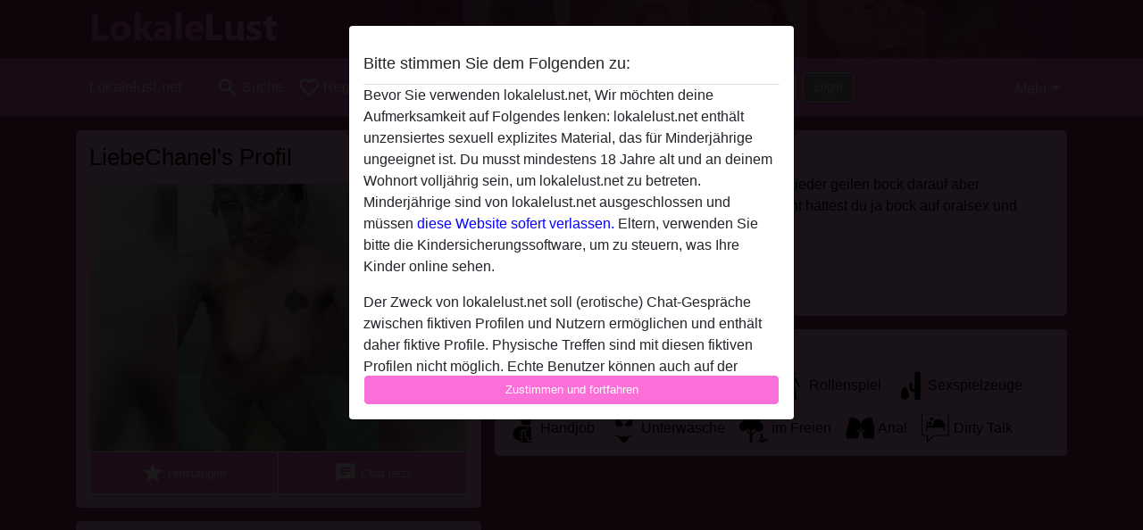

--- FILE ---
content_type: text/html; charset=UTF-8
request_url: https://lokalelust.net/deutschland/baden-w%C3%BCrttemberg/1609023-45-liebechanel
body_size: 7673
content:
<!DOCTYPE html><html lang="de"><head><meta http-equiv="Content-Type" content="text/html; charset=utf-8" /><meta name="language" content="de" /><meta name="viewport" content="width=device-width, initial-scale=1, maximum-scale=5"><meta name="apple-mobile-web-app-capable" content="yes" /><meta name="mobile-web-app-capable" content="yes"><meta name="robots" content="noindex, follow" /><link rel="icon" href="/media/37-lokalelustfavicon.jpg" type="image/x-icon" /><link rel="shortcut icon" href="/media/37-lokalelustfavicon.jpg" type="image/x-icon" /><meta name="title" content="LiebeChanel von Baden-Württemberg,Deutschland - lokalelust.net" /><meta name="description" content="huhuu, suche  nette jungs zum poppen. hab wieder geilen bock darauf aber niemanden brauchbaren in der nähe. vielleicht hättest du ja bock auf oralsex und natürlich auch mehr?" /><meta name="csrf-param" content="_csrf"><meta name="csrf-token" content="9xofcugNpMf6LsmJd3U3wnELX2vMdi9SsXNVrngUKFGvXXsemSDHqplqpf8iWHK4IFpvHpk6STrIFHidACMdZg=="><title>LiebeChanel von Baden-Württemberg,Deutschland - lokalelust.net</title><script type="text/javascript">window.dataLayer = [[]];</script><link href="/css/runtime/7146_5.1.3.1.min.css?v=1740623864" rel="stylesheet">
<link href="/css/bundle.min.css?v=1755867529" rel="stylesheet">
<link href="/css/sprite.css?v=1755867173" rel="stylesheet"></head><body class="d-flex flex-column min-vh-100"><div id="splash-modal" class="modal fade" tabindex="-1" aria-hidden="true"><div class="modal-dialog"><div class="modal-content"><div class="modal-body"><div class="modal-header" style="padding-left: 0; padding-bottom: 0.25rem;"><h5>Bitte stimmen Sie dem Folgenden zu:</h5></div><div class="overflow-scroll" style="height: 325px"><p>Bevor Sie verwenden lokalelust.net, Wir möchten deine Aufmerksamkeit auf Folgendes lenken: lokalelust.net enthält unzensiertes sexuell explizites Material, das für Minderjährige ungeeignet ist. Du musst mindestens 18 Jahre alt und an deinem Wohnort volljährig sein, um lokalelust.net zu betreten. Minderjährige sind von lokalelust.net ausgeschlossen und müssen <a href="https://google.com">diese Website sofert verlassen.</a> Eltern, verwenden Sie bitte die Kindersicherungssoftware, um zu steuern, was Ihre Kinder online sehen.</p><p>Der Zweck von lokalelust.net soll (erotische) Chat-Gespräche zwischen fiktiven Profilen und Nutzern ermöglichen und enthält daher fiktive Profile. Physische Treffen sind mit diesen fiktiven Profilen nicht möglich. Echte Benutzer können auch auf der Website gefunden werden. Weitere Informationen zum Erkennen von fiktiven Profilen findest du in den <a href="/site/page?view=faq">FAQ</a>.</p><p>Du erklärt, dass die folgenden Tatsachen zutreffend sind:
  <ul><li>Ich bin mindestens 18 Jahre alt und an meinem Wohnort volljährig.</li><li>Ich werde kein Material von lokalelust.net weitergeben.</li><li>Ich werde Minderjährigen keinen Zugang zu lokalelust.net oder darin enthaltenen Materialien gestatten.</li><li>Jegliches Material, das ich von lokalelust.net ansehe oder herunterlade, ist für meinen persönlichen Gebrauch und ich werde es keinem Minderjährigen zeigen.</li><li>Ich wurde von den Lieferanten dieses Materials nicht kontaktiert und entscheide mich bereitwillig, es anzuzeigen oder herunterzuladen.</li><li>Ich erkenne an, dass lokalelust.net Fantasieprofile umfasst, die von der Website erstellt und betrieben werden und mit mir zu Werbe- und anderen Zwecken kommunizieren können.</li><li>Ich erkenne an, dass Personen, die auf Fotos auf der Zielseite oder in Fantasieprofilen erscheinen, möglicherweise keine tatsächlichen Mitglieder von lokalelust.net sind und dass bestimmte Daten nur zu Illustrationszwecken bereitgestellt werden.</li><li>Ich erkenne an, dass lokalelust.net nicht nach dem Hintergrund seiner Mitglieder fragt und die Website nicht anderweitig versucht, die Richtigkeit der Aussagen ihrer Mitglieder zu überprüfen.</li></ul></p></div><button class="btn btn-primary form-control" data-bs-dismiss="modal">Zustimmen und fortfahren</button></div></div></div></div><div class="modal-backdrop pre show"></div><div id="header-img"></div><header class="navbar sticky-top navbar-expand-md header-image navbar-default navbar-dark" data-context="navigation"><nav class="container-lg"><button class="navbar-toggler" type="button" data-bs-toggle="collapse" data-bs-target="#navbarSupportedContent" aria-controls="navbarSupportedContent" aria-expanded="false" aria-label="Toggle navigation"
        onclick="$('.navbar-collapse#navbarUser').collapse('hide');"
        ><span class="navbar-toggler-icon"></span></button><a href="/" class="navbar-brand me-auto"><span id="logo-img">Lokalelust.net</span></a><div class="collapse navbar-collapse w-100" id="navbarSupportedContent"><form id="login-mobile-form" class="d-md-none" action="/user/credentials/form" method="post" style="text-align: right;"><input type="hidden" name="_csrf" value="9xofcugNpMf6LsmJd3U3wnELX2vMdi9SsXNVrngUKFGvXXsemSDHqplqpf8iWHK4IFpvHpk6STrIFHidACMdZg=="><div class="field-loginform-email required" data-context="input-fields"><input type="email" id="loginform-email" class="form-control" name="LoginForm[email]" placeholder="E-Mail" required autocomplete="username" aria-required="true"></div><div class="field-loginform-password required" data-context="input-fields"><input type="password" id="loginform-password" class="form-control" name="LoginForm[password]" placeholder="Passwort" required autocomplete="current-password" aria-required="true"></div><div class="field-loginform-submit"><button type="submit" class="btn btn-login form-control" name="login-button" data-context="btn-login">Login</button></div></form><ul id="main-nav" class="navbar-nav nav"><li class="nav-item" aria-label="Toggle search" onclick="$(&#039;.navbar-collapse#navbarSupportedContent,.navbar-collapse#navbarUser&#039;).collapse(&#039;hide&#039;); var myCollapse = document.getElementById(&#039;navSearch&#039;);
            myCollapse &amp;&amp; bootstrap.Collapse.getOrCreateInstance(myCollapse).toggle(); var searchBox = document.getElementById(&#039;search-box&#039;); searchBox &amp;&amp; bootstrap.Collapse.getOrCreateInstance(searchBox).toggle();"><a class="nav-link" href="#"><i class="material-icons">search</i><span>Suche</span></a></li><li class="nav-item"><a class="nav-link" href="/registrieren"><i class="material-icons">favorite_border</i><span>Registrieren</span></a></li><li class="d-none d-md-block d-lg-none nav-item"><a class="nav-link" href="/user/credentials/form"><i class="material-icons">login</i><span>Login</span></a></li><li class="d-md-none nav-item"><a class="nav-link" href="/user/credentials/request-reset"><i class="material-icons">vpn_key</i><span>Passwort vergessen</span></a></li><li class="d-md-none nav-item"><a class="nav-link" href="/contact"><i class="material-icons">contact_mail</i><span>Kontaktiere uns</span></a></li></ul><form id="login-form-desktop" class="ms-auto d-none d-lg-flex" action="/user/credentials/form" method="post" style="text-align: right;"><input type="hidden" name="_csrf" value="9xofcugNpMf6LsmJd3U3wnELX2vMdi9SsXNVrngUKFGvXXsemSDHqplqpf8iWHK4IFpvHpk6STrIFHidACMdZg=="><div class="field-loginform-desktop-email required" data-context="input-fields"><input type="email" id="loginform-desktop-email" class="form-control" name="LoginForm[email]" placeholder="E-Mail" required autocomplete="username" aria-required="true"></div><div class="field-loginform-desktop-password required" data-context="input-fields"><input type="password" id="loginform-desktop-password" class="form-control" name="LoginForm[password]" placeholder="Passwort" required autocomplete="current-password" aria-required="true"></div><button type="submit" class="btn btn-login btn-block" name="login-button" data-context="btn-login">Login</button></form><ul id="w0" class="navbar-nav ms-auto nav"><li class="dropdown nav-item"><a id="navbarDropdownGuests" class="dropdown-toggle nav-link dropdown-toggle nav-link" href="#" role="button" data-toggle="dropstart" aria-expanded="false" aria-haspopup="true" data-bs-toggle="dropdown" aria-expanded="false">Mehr</a><div id="w1" class="dropdown-menu-end dropdown-menu"><a class="dropdown-item" href="/user/credentials/form"><i class="material-icons">login</i> Login</a><a class="dropdown-item" href="/user/credentials/request-reset"><i class="material-icons">vpn_key</i>  Passwort vergessen</a><a class="dropdown-item" href="/contact"><i class="material-icons">contact_mail</i> Kontaktiere uns</a></div></li></ul></div></nav></header><div class="stick-to-nav"><div class="container-lg collapse" id="navSearch"><div class="box mb-0 mt-2"><form id="nav-search" action="/suchergebnisse" method="GET" role="form"><div class="row"><div class="form-group col-lg-6 form-check mt-2 field-search-genders"><label class="form-label">Wen möchtest du finden?</label><input type="hidden" name="Search[genders]" value=""><div id="search-genders"><input type="checkbox" id="i0" class="btn-check" name="Search[genders][]" value="male"><label class="btn btn-outline-secondary" for="i0">Mann</label><input type="checkbox" id="i1" class="btn-check" name="Search[genders][]" value="female" checked><label class="btn btn-outline-secondary" for="i1">Frau</label><input type="checkbox" id="i2" class="btn-check" name="Search[genders][]" value="couple"><label class="btn btn-outline-secondary" for="i2">Paar</label><input type="checkbox" id="i3" class="btn-check" name="Search[genders][]" value="shemale"><label class="btn btn-outline-secondary" for="i3">Shemale</label><div class="invalid-feedback"></div></div><div class="invalid-feedback"></div></div><div class="form-group col-lg-6 form-check mt-2 field-search-agegroups"><label class="form-label">Welches Alter?</label><input type="hidden" name="Search[agegroups]" value=""><div id="search-agegroups"><input type="checkbox" id="i4" class="btn-check" name="Search[agegroups][]" value="18-25"><label class="btn btn-outline-secondary" for="i4">18-25</label><input type="checkbox" id="i5" class="btn-check" name="Search[agegroups][]" value="26-35"><label class="btn btn-outline-secondary" for="i5">26-35</label><input type="checkbox" id="i6" class="btn-check" name="Search[agegroups][]" value="36-54"><label class="btn btn-outline-secondary" for="i6">36-54</label><input type="checkbox" id="i7" class="btn-check" name="Search[agegroups][]" value="55+"><label class="btn btn-outline-secondary" for="i7">55+</label><div class="invalid-feedback"></div></div><div class="invalid-feedback"></div></div></div><div class="row mb-3"><div class="col-6 form-group field-nav-search-province"><label class="form-label" for="nav-search-province">in welchem Bundesland?</label><select id="nav-search-province" class="form-select" name="Search[province]"><option value="">Alle</option><option value="AT">Österreich</option><option value="CH">Schweiz</option><option value="DE">Deutschland</option><optgroup label="Österreich"><option value="AT-1">Burgenland</option><option value="AT-2">Kärnten</option><option value="AT-3">Niederösterreich</option><option value="AT-4">Oberösterreich</option><option value="AT-5">Salzburg</option><option value="AT-6">Steiermark</option><option value="AT-7">Tirol</option><option value="AT-8">Vorarlberg</option><option value="AT-9">Wien</option></optgroup><optgroup label="Schweiz"><option value="CH-AG">Aargau</option><option value="CH-AI">Appenzell Innerrhoden</option><option value="CH-AR">Appenzell Ausserrhoden</option><option value="CH-BE">Bern</option><option value="CH-BL">Basel-Landschaft</option><option value="CH-BS">Basel-Stadt</option><option value="CH-FR">Freiburg</option><option value="CH-GL">Glarus</option><option value="CH-GR">Graubünden</option><option value="CH-LU">Luzern</option><option value="CH-NW">Nidwalden</option><option value="CH-OW">Obwalden</option><option value="CH-SG">Sankt Gallen</option><option value="CH-SH">Schaffhausen</option><option value="CH-SO">Solothurn</option><option value="CH-SZ">Schwyz</option><option value="CH-TG">Thurgau</option><option value="CH-UR">Uri</option><option value="CH-ZG">Zug</option><option value="CH-ZH">Zürich</option></optgroup><optgroup label="Deutschland"><option value="DE-BB">Brandenburg</option><option value="DE-BE">Berlin</option><option value="DE-BW">Baden-Württemberg</option><option value="DE-BY">Bayern</option><option value="DE-HB">Bremen</option><option value="DE-HE">Hessen</option><option value="DE-HH">Hamburg</option><option value="DE-MV">Mecklenburg-Vorpommern</option><option value="DE-NI">Niedersachsen</option><option value="DE-NW">Nordrhein-Westfalen</option><option value="DE-RP">Rheinland-Pfalz</option><option value="DE-SH">Schleswig-Holstein</option><option value="DE-SL">Saarland</option><option value="DE-SN">Sachsen</option><option value="DE-ST">Sachsen-Anhalt</option><option value="DE-TH">Thüringen</option></optgroup></select><div class="invalid-feedback"></div></div><div class="col-6 form-group field-nav-search-town"><label class="form-label" for="nav-search-town">Welche Stadt?</label><select id="nav-search-town" class="form-select" name="Search[town]"><option value="">Alle</option><option value="Aalsmeer">Aalsmeer</option><option value="Alkmaar">Alkmaar</option><option value="Amstelveen">Amstelveen</option><option value="Amsterdam">Amsterdam</option><option value="Anna Paulowna">Anna Paulowna</option><option value="Badhoevendorp">Badhoevendorp</option><option value="Bergen">Bergen</option><option value="Beverwijk">Beverwijk</option><option value="Blaricum">Blaricum</option><option value="Bloemendaal">Bloemendaal</option><option value="Bussum">Bussum</option><option value="Castricum">Castricum</option><option value="Den Helder">Den Helder</option><option value="Diemen">Diemen</option><option value="Edam">Edam</option><option value="Enkhuizen">Enkhuizen</option><option value="Haarlem">Haarlem</option><option value="Heemskerk">Heemskerk</option><option value="Heemstede">Heemstede</option><option value="Heerhugowaard">Heerhugowaard</option><option value="Heiloo">Heiloo</option><option value="Hilversum">Hilversum</option><option value="Hoofddorp">Hoofddorp</option><option value="Hoorn">Hoorn</option><option value="Huizen">Huizen</option><option value="Julianadorp">Julianadorp</option><option value="Landsmeer">Landsmeer</option><option value="Langedijk">Langedijk</option><option value="Laren">Laren</option><option value="Medemblik">Medemblik</option><option value="Middenbeemster">Middenbeemster</option><option value="Monnickendam">Monnickendam</option><option value="Naarden">Naarden</option><option value="Nieuw-Vennep">Nieuw-Vennep</option><option value="Oostzaan">Oostzaan</option><option value="Opmeer">Opmeer</option><option value="Ouderkerk aan de Amstel">Ouderkerk aan de Amstel</option><option value="Oudorp">Oudorp</option><option value="Purmerend">Purmerend</option><option value="Rozenburg">Rozenburg</option><option value="Schagen">Schagen</option><option value="Texel">Texel</option><option value="Uitgeest">Uitgeest</option><option value="Uithoorn">Uithoorn</option><option value="Velsen">Velsen</option><option value="Volendam">Volendam</option><option value="Weesp">Weesp</option><option value="Wormer">Wormer</option><option value="Zaanstad">Zaanstad</option><option value="Zandvoort">Zandvoort</option><option value="Zwanenburg">Zwanenburg</option></select><div class="invalid-feedback"></div></div></div><div class="row"><div class="col-lg-6"><div class="col-12 field-nav-search-online"><div class="form-check form-switch"><input type="hidden" name="Search[online]" value="0"><input type="checkbox" id="nav-search-online" class="form-check-input" name="Search[online]" value="1" role="switch"><label class="form-check-label" for="nav-search-online">Nur online?</label><div class="invalid-feedback"></div></div></div><div class="col-12 field-nav-search-picture-only"><div class="form-check form-switch"><input type="hidden" name="Search[pictureOnly]" value="0"><input type="checkbox" id="nav-search-picture-only" class="form-check-input" name="Search[pictureOnly]" value="1" role="switch"><label class="form-check-label" for="nav-search-picture-only">Nur Foto?</label><div class="invalid-feedback"></div></div></div></div><div class="col-lg-6 field-nav-search-nickname"><label class="form-label" for="nav-search-nickname">Oder nach Benutzername suchen</label><input type="text" id="nav-search-nickname" class="form-control" name="Search[nickname]"><div class="invalid-feedback"></div></div></div><button type="submit" class="form-control btn btn-lg btn-primary mt-3" data-context="btn-primary"><i class="material-icons">search</i> Jetzt finden!</button></form></div></div></div><main class="container-lg" id="wrap"><div class="pswp-gallery d-none" id="profile_pictures"><a href="#" data-pswp-src="https://lokalelust.net/pictures/1920/LiebeChanel-34816.jpg" data-pswp-width="1200" data-pswp-height="1600"></a></div><script type="module">import PhotoSwipeLightbox from '/plugins/photoswipe/photoswipe-lightbox.esm.min.js';
                const profile_pictures_items = [{"id":1023606,"src":"https://lokalelust.net/pictures/1920/LiebeChanel-34816.jpg","w":1200,"h":1600}];
                const PhotoSwipe_profile_pictures = new PhotoSwipeLightbox({
                    gallery: '#profile_pictures',
                    children: 'a',
                    pswpModule: () => import('/plugins/photoswipe/photoswipe.esm.min.js')
                });
                PhotoSwipe_profile_pictures.init();
                ready(function(){
                    $('.profile_pictures a[data-index]').on('click',function(){
                        PhotoSwipe_profile_pictures.loadAndOpen(+$(this).attr('data-index'));
                        return false;
                    });
                    $('.profile_pictures a[data-id]').on('click',function(){
                        var id = parseInt(+$(this).attr('data-id'),10);
                        var index = 0;
                        for(var item of profile_pictures_items){
                            if(item.id === id){
                            break;
                            }
                            index++;
                        }
                        PhotoSwipe_profile_pictures.loadAndOpen(index);
                        return false;
                    });
                });
              </script><div class="row"><div class="col-md-5"><div id="chat-header" class="profile_pictures box"><div id="w0" class="thumbnails row"></div><h1 class="gutter">LiebeChanel's Profil</h1><div id="chat-header-image"><a class="blurredBg" data-index="0"><img src="https://lokalelust.net/pictures/1920/LiebeChanel-34816.jpg" alt=""></a><a class="blurredFg" data-index="0"><img src="https://lokalelust.net/pictures/1920/LiebeChanel-34816.jpg" alt=""></a><div class="buttons d-flex"><a id="favorite-link" href="/user/favorite/add?id=1609023" rel="nofollow"><button id="mutate-favorite" class="btn btn-primary"><i class="material-icons">star</i> Hinzufügen</button></a><a id="chat-link" href="/chat/conversation/v2?uid=1609023" rel="nofollow"><button id="chat" class="btn btn-primary"><i class="material-icons">chat</i> Chat jetzt</button></a></div></div></div><div class="box"><table class="detail-view table table-borderless"><tr><th>Nickname:</th><td>
            LiebeChanel                    </td></tr><tr><th>Alter:</th><td>47</td></tr><tr><th>Land:</th><td>Deutschland</td></tr><tr><th>Bundesland:</th><td>Baden-Württemberg</td></tr><tr><th>Geschlecht:</th><td>Frau</td></tr><tr><th>Sexualität:</th><td>Hetero</td></tr><tr><th>Beziehung:</th><td>Single</td></tr><tr><th>Haarfarbe:</th><td>Dunkelhäutig</td></tr><tr><th>Größe:</th><td>164 cm
                            </td></tr><tr><th>Rasiert:</th><td>Gestutzt</td></tr><tr><th>Raucher:</th><td>Nein</td></tr></table></div></div><div class="col-md-7"><div class="box" data-context="profile-description"><h4><i class="material-icons">person_pin</i> Beschreibung</h4>
    huhuu, suche  nette jungs zum poppen. hab wieder geilen bock darauf aber niemanden brauchbaren in der nähe. vielleicht hättest du ja bock auf oralsex und natürlich auch mehr?<h4 class="mt-3">Sucht nach</h4>
Mann, Hetero, 18-25, 26-35, 36-54</div><div class="box" data-context="profile-tags"><h4>Tags</h4><div class="d-flex flex-wrap mb-n3 justify-content-md-start justify-content-center"><div class="d-flex align-items-center me-3 mb-3"><span class="me-1 svg svg-dim-32 svg-3"></span> Massage</div><div class="d-flex align-items-center me-3 mb-3"><span class="me-1 svg svg-dim-32 svg-5"></span> Blasen</div><div class="d-flex align-items-center me-3 mb-3"><span class="me-1 svg svg-dim-32 svg-6"></span> Oral</div><div class="d-flex align-items-center me-3 mb-3"><span class="me-1 svg svg-dim-32 svg-7"></span> Rollenspiel</div><div class="d-flex align-items-center me-3 mb-3"><span class="me-1 svg svg-dim-32 svg-11"></span> Sexspielzeuge</div><div class="d-flex align-items-center me-3 mb-3"><span class="me-1 svg svg-dim-32 svg-13"></span> Handjob</div><div class="d-flex align-items-center me-3 mb-3"><span class="me-1 svg svg-dim-32 svg-20"></span> Unterwäsche</div><div class="d-flex align-items-center me-3 mb-3"><span class="me-1 svg svg-dim-32 svg-24"></span> im Freien</div><div class="d-flex align-items-center me-3 mb-3"><span class="me-1 svg svg-dim-32 svg-29"></span> Anal</div><div class="d-flex align-items-center me-3 mb-3"><span class="me-1 svg svg-dim-32 svg-52"></span> Dirty Talk</div></div></div></div></div></main><footer id="footer" class="footer mt-auto"><div class="container-lg" id="text"><div style="padding-top: 0.5rem"><a href="/">lokalelust.net &copy; 2012 - 2026</a> |
            <a href="/site/page?view=abuse">Abuse</a> |
            <a href="/sitemap.xml">Sitemap</a> |
            <a href="/site/page?view=prices">Preise</a> |
            <a href="/site/page?view=faq">FAQ</a> |
            <a href="/privacy-policy">Privacy policy</a> |
            <a href="/terms-conditions">AGB</a> |
                        <a href="/contact">Contact</a>                          | <a href="/site/page?view=impressum">Impressum</a><div>Diese Website ist ein erotischer Chat-Dienst und verwendet fiktive Profile. Diese dienen rein der Unterhaltung, physische Termine sind nicht möglich. Du zahlst pro Nachricht. Du musst mindestens 18 Jahre alt sein, um diese Seite zu nutzen. Um dich den bestmöglichen Service bieten zu können, verarbeiten wir besondere personenbezogene Daten. Das Mindestalter für die Teilnahme beträgt 18 Jahre. Personen unter dem Mindestalter dürfen diesen Service nicht nutzen. Schützen Sie Minderjährige vor anstößigen Bildern online mit Software wie Cybersitter oder Netnanny.                    </div></div></div></footer><script>
            function ready(func){
                if(window.addEventListener){
                    window.addEventListener('load', func)
                }else{
                    window.attachEvent('onload', func)
                }
            }
        </script><script src="/js/bundle.js?v=1755867522" defer="defer"></script>
<script>
  ready(function(){
    var splash = new bootstrap.Modal(document.getElementById('splash-modal'), {
        keyboard: false,
        backdrop: 'static'
      });
      splash.show();
      $('#splash-modal button').on('click',function(){
        $('.modal-backdrop.pre').remove();
      });
  });

ready(function(){ $('#login-mobile-form').yiiActiveForm([{"id":"loginform-email","name":"email","container":".field-loginform-email","input":"#loginform-email","error":".invalid-feedback","validate":function (attribute, value, messages, deferred, $form) {yii.validation.required(value, messages, {"message":"Bitte gib deine E-Mail-Adresse ein"});}},{"id":"loginform-password","name":"password","container":".field-loginform-password","input":"#loginform-password","error":".invalid-feedback","validate":function (attribute, value, messages, deferred, $form) {yii.validation.required(value, messages, {"message":"Bitte gib dein Passwort ein"});}}], {"errorSummary":".alert.alert-danger","validateOnSubmit":false,"errorCssClass":"is-invalid","successCssClass":"is-valid","validationStateOn":"input"}); });
ready(function(){ $('#login-form-desktop').yiiActiveForm([{"id":"loginform-desktop-email","name":"email","container":".field-loginform-desktop-email","input":"#loginform-desktop-email","error":".invalid-feedback","validate":function (attribute, value, messages, deferred, $form) {yii.validation.required(value, messages, {"message":"Bitte gib deine E-Mail-Adresse ein"});}},{"id":"loginform-desktop-password","name":"password","container":".field-loginform-desktop-password","input":"#loginform-desktop-password","error":".invalid-feedback","validate":function (attribute, value, messages, deferred, $form) {yii.validation.required(value, messages, {"message":"Bitte gib dein Passwort ein"});}}], {"errorSummary":".alert.alert-danger","validateOnSubmit":false,"errorCssClass":"is-invalid","successCssClass":"is-valid","validationStateOn":"input"}); });
ready(function(){ jQuery('form#nav-search select#nav-search-province').townUpdate({"townSelector":"form#nav-search select#nav-search-town"});});
ready(function(){ $('#nav-search').yiiActiveForm([], {"errorSummary":".alert.alert-danger","errorCssClass":"is-invalid","successCssClass":"is-valid","validationStateOn":"input"}); });</script></body></html>